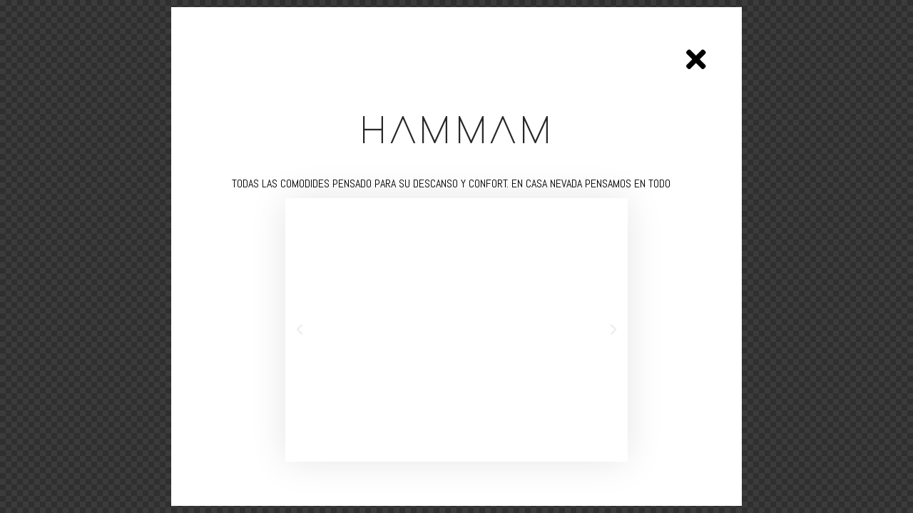

--- FILE ---
content_type: text/css
request_url: https://casanevada.es/wp-content/cache/autoptimize/css/autoptimize_single_145fadc6458817799923ff5c57a74952.css?ver=1605149296
body_size: -107
content:
@font-face{font-family:'adam-medium';src:url('/wp-content/uploads/useanyfont/1258adam-medium.woff2') format('woff2'),url('/wp-content/uploads/useanyfont/1258adam-medium.woff') format('woff');font-display:auto}.adam-medium{font-family:'adam-medium' !important}

--- FILE ---
content_type: text/css
request_url: https://casanevada.es/wp-content/cache/autoptimize/css/autoptimize_single_27bac7654cb4794493e1a643a957f35b.css?ver=1647122789
body_size: 887
content:
.elementor-1828 .elementor-element.elementor-element-2885965>.elementor-container{min-height:0px}.elementor-1828 .elementor-element.elementor-element-2885965>.elementor-container:after{content:"";min-height:inherit}.elementor-1828 .elementor-element.elementor-element-2885965:not(.elementor-motion-effects-element-type-background),.elementor-1828 .elementor-element.elementor-element-2885965>.elementor-motion-effects-container>.elementor-motion-effects-layer{background-color:#fff}.elementor-1828 .elementor-element.elementor-element-2885965{transition:background .3s,border .3s,border-radius .3s,box-shadow .3s;margin-top:-100px;margin-bottom:0;padding:0}.elementor-1828 .elementor-element.elementor-element-2885965>.elementor-background-overlay{transition:background .3s,border-radius .3s,opacity .3s}.elementor-bc-flex-widget .elementor-1828 .elementor-element.elementor-element-3ccd35d9.elementor-column .elementor-column-wrap{align-items:center}.elementor-1828 .elementor-element.elementor-element-3ccd35d9.elementor-column.elementor-element[data-element_type="column"]>.elementor-column-wrap.elementor-element-populated>.elementor-widget-wrap{align-content:center;align-items:center}.elementor-1828 .elementor-element.elementor-element-3ccd35d9.elementor-column>.elementor-column-wrap>.elementor-widget-wrap{justify-content:center}.elementor-1828 .elementor-element.elementor-element-3ccd35d9>.elementor-element-populated{margin:0 0 -19%;padding:0}.elementor-1828 .elementor-element.elementor-element-25eec88e>.elementor-container{max-width:700px}.elementor-1828 .elementor-element.elementor-element-25eec88e{transition:background .3s,border .3s,border-radius .3s,box-shadow .3s;margin-top:0;margin-bottom:0;padding:0}.elementor-1828 .elementor-element.elementor-element-25eec88e>.elementor-background-overlay{transition:background .3s,border-radius .3s,opacity .3s}.elementor-1828 .elementor-element.elementor-element-417a503c>.elementor-element-populated{margin:0;padding:39px 0 0}.elementor-1828 .elementor-element.elementor-element-5c8c7494{text-align:center}.elementor-1828 .elementor-element.elementor-element-5c8c7494 .elementor-heading-title{color:#282828;font-family:"adam-medium",Sans-serif;font-size:3.5rem;font-weight:500;text-transform:uppercase;line-height:.9em;letter-spacing:3.5px}.elementor-1828 .elementor-element.elementor-element-5c8c7494>.elementor-widget-container{margin:-20px 0 0;padding:17px}.elementor-1828 .elementor-element.elementor-element-5c8c7494>.tippy-popper .tippy-tooltip .tippy-content{text-align:center}.elementor-1828 .elementor-element.elementor-element-37cda0c1 .elementor-text-editor{text-align:center}.elementor-1828 .elementor-element.elementor-element-37cda0c1{color:#000;font-family:"Abel",Sans-serif;font-size:1rem;font-weight:300;line-height:1.3em;letter-spacing:0px}.elementor-1828 .elementor-element.elementor-element-37cda0c1>.elementor-widget-container{margin:0 0 40px;padding:0 1em 0 0}.elementor-1828 .elementor-element.elementor-element-37cda0c1>.tippy-popper .tippy-tooltip .tippy-content{text-align:center}.elementor-1828 .elementor-element.elementor-element-3d3d099a>.elementor-container{min-height:370px}.elementor-1828 .elementor-element.elementor-element-3d3d099a:not(.elementor-motion-effects-element-type-background),.elementor-1828 .elementor-element.elementor-element-3d3d099a>.elementor-motion-effects-container>.elementor-motion-effects-layer{background-color:#fff}.elementor-1828 .elementor-element.elementor-element-3d3d099a{transition:background .3s,border .3s,border-radius .3s,box-shadow .3s;margin-top:-30px;margin-bottom:0;padding:0}.elementor-1828 .elementor-element.elementor-element-3d3d099a>.elementor-background-overlay{transition:background .3s,border-radius .3s,opacity .3s}.elementor-bc-flex-widget .elementor-1828 .elementor-element.elementor-element-3575bb0.elementor-column .elementor-column-wrap{align-items:center}.elementor-1828 .elementor-element.elementor-element-3575bb0.elementor-column.elementor-element[data-element_type="column"]>.elementor-column-wrap.elementor-element-populated>.elementor-widget-wrap{align-content:center;align-items:center}.elementor-1828 .elementor-element.elementor-element-3575bb0.elementor-column>.elementor-column-wrap>.elementor-widget-wrap{justify-content:center}.elementor-1828 .elementor-element.elementor-element-3575bb0>.elementor-element-populated{transition:background .3s,border .3s,border-radius .3s,box-shadow .3s;margin:0 0 -140px;padding:50px}.elementor-1828 .elementor-element.elementor-element-3575bb0>.elementor-element-populated>.elementor-background-overlay{transition:background .3s,border-radius .3s,opacity .3s}.elementor-1828 .elementor-element.elementor-element-12f4cb08>.elementor-widget-container{margin:0 0 60px;padding:0}.elementor-1828 .elementor-element.elementor-element-12f4cb08>.tippy-popper .tippy-tooltip .tippy-content{text-align:center}.elementor-bc-flex-widget .elementor-1828 .elementor-element.elementor-element-528a485.elementor-column .elementor-column-wrap{align-items:center}.elementor-1828 .elementor-element.elementor-element-528a485.elementor-column.elementor-element[data-element_type="column"]>.elementor-column-wrap.elementor-element-populated>.elementor-widget-wrap{align-content:center;align-items:center}.elementor-1828 .elementor-element.elementor-element-528a485:not(.elementor-motion-effects-element-type-background)>.elementor-column-wrap,.elementor-1828 .elementor-element.elementor-element-528a485>.elementor-column-wrap>.elementor-motion-effects-container>.elementor-motion-effects-layer{background-color:#fff}.elementor-1828 .elementor-element.elementor-element-528a485>.elementor-element-populated{box-shadow:0px 0px 49px 0px rgba(0,0,0,.1);transition:background .3s,border .3s,border-radius .3s,box-shadow .3s;margin:0;padding:0}.elementor-1828 .elementor-element.elementor-element-528a485>.elementor-element-populated>.elementor-background-overlay{transition:background .3s,border-radius .3s,opacity .3s}.elementor-1828 .elementor-element.elementor-element-528a485{z-index:3}.elementor-1828 .elementor-element.elementor-element-14cdc2e7 .elementor-swiper-button.elementor-swiper-button-prev,.elementor-1828 .elementor-element.elementor-element-14cdc2e7 .elementor-swiper-button.elementor-swiper-button-next{font-size:20px;color:#eee}.elementor-1828 .elementor-element.elementor-element-14cdc2e7 .elementor-image-carousel-wrapper .elementor-image-carousel .swiper-slide-image{border-radius:0}.elementor-1828 .elementor-element.elementor-element-14cdc2e7>.elementor-widget-container{margin:0;padding:0;background-color:#fff}.elementor-1828 .elementor-element.elementor-element-14cdc2e7{z-index:5}.elementor-1828 .elementor-element.elementor-element-14cdc2e7>.tippy-popper .tippy-tooltip .tippy-content{text-align:center}.elementor-bc-flex-widget .elementor-1828 .elementor-element.elementor-element-7eec7e96.elementor-column .elementor-column-wrap{align-items:center}.elementor-1828 .elementor-element.elementor-element-7eec7e96.elementor-column.elementor-element[data-element_type="column"]>.elementor-column-wrap.elementor-element-populated>.elementor-widget-wrap{align-content:center;align-items:center}.elementor-1828 .elementor-element.elementor-element-7eec7e96>.elementor-element-populated{transition:background .3s,border .3s,border-radius .3s,box-shadow .3s;margin:0 0 -140px;padding:50px}.elementor-1828 .elementor-element.elementor-element-7eec7e96>.elementor-element-populated>.elementor-background-overlay{transition:background .3s,border-radius .3s,opacity .3s}.elementor-1828 .elementor-element.elementor-element-7eec7e96{z-index:2}.elementor-1828 .elementor-element.elementor-element-f4703f1>.elementor-widget-container{margin:0 0 60px;padding:0}.elementor-1828 .elementor-element.elementor-element-f4703f1>.tippy-popper .tippy-tooltip .tippy-content{text-align:center}#jet-popup-1828 .jet-popup__container{width:800px;height:700px}#jet-popup-1828 .jet-popup__inner{justify-content:center;align-items:center}#jet-popup-1828 .jet-popup__container-inner{justify-content:center;padding:0;margin:0;border-radius:0}#jet-popup-1828 .jet-popup__container-overlay{border-radius:0}#jet-popup-1828 .jet-popup__close-button{transform:translateX(-49px) translateY(58px);-webkit-transform:translateX(-49px) translateY(58px);color:#000;background-color:#FFFFFF00;font-size:40px}#jet-popup-1828 .jet-popup__close-button:before{font-size:40px}#jet-popup-1828 .jet-popup__close-button svg{width:40px}#jet-popup-1828 .jet-popup__overlay{background-color:#000000C4}@media(min-width:768px){.elementor-1828 .elementor-element.elementor-element-3575bb0{width:20%}.elementor-1828 .elementor-element.elementor-element-528a485{width:60%}.elementor-1828 .elementor-element.elementor-element-7eec7e96{width:20%}}@media(max-width:1024px) and (min-width:768px){.elementor-1828 .elementor-element.elementor-element-3ccd35d9{width:100%}}@media(max-width:1024px){.elementor-1828 .elementor-element.elementor-element-2885965{padding:0 20px}.elementor-1828 .elementor-element.elementor-element-3ccd35d9>.elementor-element-populated{margin:60px 0 0}.elementor-1828 .elementor-element.elementor-element-5c8c7494{text-align:center}.elementor-1828 .elementor-element.elementor-element-5c8c7494>.elementor-widget-container{margin:0 0 40px}.elementor-1828 .elementor-element.elementor-element-3575bb0>.elementor-element-populated{padding:1em}.elementor-1828 .elementor-element.elementor-element-528a485>.elementor-element-populated{padding:2em}.elementor-1828 .elementor-element.elementor-element-7eec7e96>.elementor-element-populated{padding:1em}#jet-popup-1828 .jet-popup__close-button{transform:translateX(-49px) translateY(58px);-webkit-transform:translateX(-49px) translateY(58px)}}@media(max-width:767px){.elementor-1828 .elementor-element.elementor-element-3ccd35d9>.elementor-element-populated{margin:100px 0 -187px}.elementor-1828 .elementor-element.elementor-element-5c8c7494{text-align:center}.elementor-1828 .elementor-element.elementor-element-5c8c7494 .elementor-heading-title{font-size:35px}.elementor-1828 .elementor-element.elementor-element-5c8c7494>.elementor-widget-container{margin:30px 0 20px}.elementor-1828 .elementor-element.elementor-element-37cda0c1 .elementor-text-editor{text-align:center}.elementor-1828 .elementor-element.elementor-element-37cda0c1>.elementor-widget-container{margin:-40px 0 0}.elementor-1828 .elementor-element.elementor-element-3d3d099a{margin-top:20px;margin-bottom:20px;padding:0}.elementor-1828 .elementor-element.elementor-element-3575bb0>.elementor-element-populated{margin:0 0 -40px;padding:2em}.elementor-1828 .elementor-element.elementor-element-12f4cb08>.elementor-widget-container{margin:0;padding:0}.elementor-1828 .elementor-element.elementor-element-528a485>.elementor-element-populated{margin:-31px 0 0;padding:1em}.elementor-1828 .elementor-element.elementor-element-14cdc2e7>.elementor-widget-container{margin:-160px 0;padding:0}.elementor-1828 .elementor-element.elementor-element-7eec7e96>.elementor-element-populated{margin:-65px 0 0;padding:2em}.elementor-1828 .elementor-element.elementor-element-f4703f1>.elementor-widget-container{margin:0;padding:0}#jet-popup-1828 .jet-popup__container{width:365px;height:603px}#jet-popup-1828 .jet-popup__inner{justify-content:flex-start;align-items:center}#jet-popup-1828 .jet-popup__container-inner{justify-content:center;padding:0;margin:50px 20px}#jet-popup-1828 .jet-popup__close-button{transform:translateX(-49px) translateY(58px);-webkit-transform:translateX(-49px) translateY(58px)}}

--- FILE ---
content_type: text/css
request_url: https://casanevada.es/wp-content/cache/autoptimize/css/autoptimize_single_806c8982f9988bdb7e3e81857a655192.css?ver=1605622227
body_size: -100
content:
.elementor-11 .elementor-element.elementor-element-268f680{margin-top:5px;margin-bottom:0}.elementor-11 .elementor-element.elementor-element-71e288e .elementor-menu-toggle{margin:0 auto}.elementor-11 .elementor-element.elementor-element-71e288e .elementor-nav-menu .elementor-item{font-family:"adam-medium",Sans-serif;font-size:15px;font-weight:900}.elementor-11 .elementor-element.elementor-element-71e288e .elementor-nav-menu--main .elementor-item{color:#000}.elementor-11 .elementor-element.elementor-element-71e288e .elementor-nav-menu--main .elementor-item:hover,.elementor-11 .elementor-element.elementor-element-71e288e .elementor-nav-menu--main .elementor-item.elementor-item-active,.elementor-11 .elementor-element.elementor-element-71e288e .elementor-nav-menu--main .elementor-item.highlighted,.elementor-11 .elementor-element.elementor-element-71e288e .elementor-nav-menu--main .elementor-item:focus{color:#a1a1a1}.elementor-11 .elementor-element.elementor-element-71e288e>.tippy-popper .tippy-tooltip .tippy-content{text-align:center}#elementor-popup-modal-11 .dialog-message{width:975px;height:auto}#elementor-popup-modal-11{justify-content:flex-end;align-items:flex-start}#elementor-popup-modal-11 .dialog-widget-content{animation-duration:.3s;background-color:#02010100;margin:0 100px 0 0}